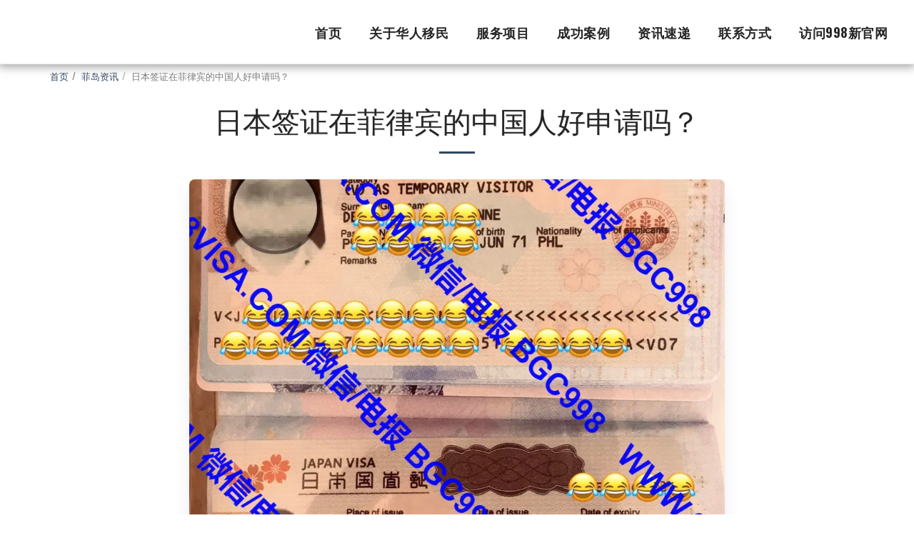

--- FILE ---
content_type: application/javascript; charset=UTF-8
request_url: https://cdn-cms-s-8-4.f-static.net/manager/translation_JS/website_jsTranslations.js?l=zh-chs&a=1&v=y84124423269
body_size: 5990
content:
var translations = {"admin"		   : "\u7ba1\u7406\u5458","sent"	  		   : "\u53d1\u9001 \uff01","enterYourQuery" 	   : "\u8f93\u5165\u60a8\u7684\u67e5\u8be2","loading"		   : "\u6b63\u5728\u52a0\u8f7d...","closeEsc"		   : "\u5173\u95ed (Esc)","previousLeftArrowKey"	   : "\u4e0a\u4e00\u9875 (\u5de6\u7bad\u5934)","NextRightArrowKey"	   : "\u4e0b\u4e00\u6b65 (\u53f3\u7bad\u5934\u952e)","of"		   	   : "\u5c5e\u4e8e","more"		   	   : "\u66f4\u591a","cart"		   	   :"\u8d2d\u7269\u8f66","SearchResult"		   : "\u641c\u7d22\u7ed3\u679c","ChooseTheAmountDonate"    : "\u9009\u62e9\u60a8\u8981\u6253\u8d4f\u7684\u91d1\u989d","blogReviewMessage"	   : "\u8c22\u8c22\uff01\u60a8\u7684\u8bc4\u8bba\u5c06\u5728\u7ba1\u7406\u5458\u5ba1\u6838\u901a\u8fc7\u540e\u53d1\u5e03\u3002","productReviewMessage"	   : "\u8c22\u8c22\uff01\u60a8\u7684\u8bc4\u8bba\u4f1a\u5728\u7ba1\u7406\u5458\u6279\u51c6\u540e\u53d1\u5e03\u3002","ConfirmMailingSubscrive"  : "\u8bf7\u786e\u8ba4\u60a8\u7684\u7535\u5b50\u90ae\u4ef6\u5730\u5740\u4ee5\u5b8c\u6210\u60a8\u7684\u8ba2\u9605","ReadMore": "\u9605\u8bfb\u66f4\u591a","subscribeTellAboutYou"  : "\u8bf7\u544a\u8bc9\u6211\u4eec\u60a8\u7684\u60c5\u51b5","imageCouldNotLoaded"      : "\u65e0\u6cd5\u52a0\u8f7d<a href=\"%url%\">\u56fe\u50cf<\/a>\u3002","searchInputValidation"    : "\u8bf7\u8f93\u5165\u4e00\u4e2a\u6709\u6548\u7684\u641c\u7d22\u67e5\u8be2\u3002","subscribed"               : "\u5df2\u8ba2\u9605","jqueryValidMsgRequire"    : "\u6b64\u5b57\u6bb5\u662f\u5fc5\u9700\u7684\u3002","jqueryValidMsgRemote"     : "\u8bf7\u4fee\u590d\u6b64\u5b57\u6bb5\u3002","jqueryValidMsgEmail"      : "\u8bf7\u8f93\u5165\u4e00\u4e2a\u6709\u6548\u7684\u7535\u5b50\u90ae\u4ef6\u5730\u5740\u3002","jqueryValidMsgUrl"        : "\u8bf7\u8f93\u5165\u4e00\u4e2a\u6709\u6548\u7684 URL\u3002","jqueryValidMsgDate"       : "\u8bf7\u8f93\u5165\u4e00\u4e2a\u6709\u6548\u7684\u65e5\u671f\u3002","jqueryValidMsgDateISO"    : "\u8bf7\u8f93\u5165\u4e00\u4e2a\u6709\u6548\u7684\u65e5\u671f (ISO)\u3002","jqueryValidMsgNumber"     : "\u8bf7\u8f93\u5165\u4e00\u4e2a\u6709\u6548\u53f7\u7801\u3002","jqueryValidMsgDigits"     : "\u8bf7\u8f93\u5165\u6570\u5b57\u3002","jqueryValidMsgCreditcard" : "\u8bf7\u8f93\u5165\u6709\u6548\u7684\u4fe1\u7528\u5361\u53f7\u7801\u3002","jqueryValidMsgEqualTo"    : "\u8bf7\u518d\u6b21\u8f93\u5165\u76f8\u540c\u7684\u503c\u3002","jqueryValidMsgAccept"     : "\u8bf7\u8f93\u5165\u4e00\u4e2a\u5305\u542b\u6709\u6548\u6269\u5c55\u540d\u7684\u503c\u3002","jqueryValidMsgMaxlength"  : "\u8bf7\u8f93\u5165\u4e0d\u8d85\u8fc7 {0} \u4e2a\u5b57\u7b26\u3002","jqueryValidMsgMinlength"  : "\u8bf7\u81f3\u5c11\u8f93\u5165 {0} \u4e2a\u5b57\u7b26\u3002","jqueryValidMsgRangelength":"\u8bf7\u8f93\u5165\u4e00\u4e2a\u4ecb\u4e8e {0} \u548c {1} \u4e2a\u5b57\u7b26\u7684\u503c\u3002","jqueryValidMsgRange"	   : "\u8bf7\u8f93\u5165 {0} \u548c {1} \u4e4b\u95f4\u7684\u4e00\u4e2a\u503c\u3002","jqueryValidMsgMax"	   : "\u8bf7\u8f93\u5165\u5c0f\u4e8e\u6216\u7b49\u4e8e {0}\u7684\u503c\u3002","jqueryValidMsgMin"	   : "\u8bf7\u8f93\u5165\u4e00\u4e2a\u5927\u4e8e\u6216\u7b49\u4e8e {0}\u7684\u503c\u3002","sending"		   : "\u53d1\u9001\u4e2d","pleaseEnterValidPhone": "\u8bf7\u8f93\u5165\u6709\u6548\u7684\u7535\u8bdd\u53f7\u7801 (0-9,-,+,(),\u7a7a\u683c,*)\u3002","firstName"		   : "\u59d3","lastName"		   : "\u540d","phone"			   : "\u7535\u8bdd","emailAddress"		   : "\u7535\u5b50\u90ae\u4ef6\u5730\u5740","fileUpload"		   : "\u6587\u4ef6\u4e0a\u4f20","send"			   : "\u53d1\u9001","search"		   : "\u641c\u7d22","productvalidatorPopover"  : "\u5fc5\u586b\u7684\u5b57\u6bb5","SpecialRequest" 	   : "\u7279\u6b8a\u8981\u6c42","restaurantReservation"    : "\u9910\u5385\u9884\u8ba2","ThankYouAuto"		   : "\u8ba2\u5355\u5b8c\u6210\uff0c\u8c22\u8c22\u60a8\u7684\u8d2d\u4e70\uff01","ThankYouManual"	   : "\u8ba2\u5355\u5c1a\u672a\u5b8c\u6210\u3002\u6211\u4eec\u5c06\u5f88\u5feb\u4e0e\u60a8\u8054\u7cfb","Ok"			   : "\u597d\u4e86","OrderNumber"		   : "\u8ba2\u5355\u7f16\u53f7","Date"			   : "\u65e5\u671f","Hour"			   : "\u5c0f\u65f6","TableSize"		   : "\u684c\u5b50\u5927\u5c0f","NoAvailableTime"	   : "\u62b1\u6b49\uff0c\u8be5\u65e5\u671f\u6ca1\u6709\u53ef\u7528\u65f6\u95f4\u3002\u8bf7\u5c1d\u8bd5\u9009\u62e9\u5176\u4ed6\u65e5\u671f\u3002","message"	           : "\u6d88\u606f","ThankYou"	           : "\u8c22\u8c22","error_title"	   	   : "\u9519\u8bef","error_body"	   	   : "\u7cdf\u7cd5\uff0c\u51fa\u4e86\u70b9\u95ee\u9898","limitTickets"	   : "\u9650\u91cf\uff1a","tickets"	   : "\u7968","registrationClosed"       : "\u6ce8\u518c\u5df2\u5173\u95ed\uff0c\u66f4\u591a\u8be6\u60c5\u8bf7\u8054\u7cfb\u6211\u4eec\u3002","Sunday"		   : "\u661f\u671f\u65e5","Monday"		   : "\u661f\u671f\u4e00","Tuesday"		   : "\u661f\u671f\u4e8c","Wednesday"		   : "\u661f\u671f\u4e09","Thursday"		   : "\u661f\u671f\u56db","Friday"		   : "\u661f\u671f\u4e94","Saturday"		   : "\u661f\u671f\u516d","foodDeliverybootBoxTitle" : "\u8ba2\u5355\u7a97\u53e3","addToCart"                : "\u6dfb\u52a0\u5230\u8d2d\u7269\u8f66","save"                	   : "\u4fdd\u5b58","ThankYouAfterSubmmit" 	   : "\u611f\u8c22\u60a8\u4e0e\u6211\u4eec\u8054\u7cfb\u3002\u6211\u4eec\u5df2\u6536\u5230\u60a8\u7684\u4fe1\u606f, \u5e76\u5c06\u5c3d\u5feb\u56de\u590d\u60a8\u3002","country" 					: "\u56fd\u5bb6","productQuntityLimit" 		: "\u8be5\u4ea7\u54c1\u6570\u91cf\u4ec5\u9650{{units_limitation}}\u4e2a\u3002","productQuntityLimitMin" 		: "\u4ea7\u54c1\u9650\u5236\u4e3a\u6700\u4f4e {{units_limitation}} \u4ef6\u3002","forumDeleteTopic" 		: "\u5220\u9664\u4e3b\u9898\u7684\u8bdd\u4f1a\u6c38\u4e45\u5220\u9664\u6240\u6709\u76f8\u5173\u7b54\u590d\u3002\u60a8\u786e\u5b9a\u8981\u5220\u9664\u5417\uff1f","forumDeleteTopicTitle" 	: "\u5220\u9664\u4e3b\u9898","forumDeleteReply" 		: "\u786e\u5b9a\u8981\u5220\u9664\u8fd9\u6761\u56de\u590d\u5417\uff1f","forumDeleteReplyTitle" 	: "\u5220\u9664\u56de\u590d","forumNewTopic" 	: "\u65b0\u4e3b\u9898","forumCreateNewTopic" 	: "\u65b0\u5efa\u4e3b\u9898","forumCountOfTotalPosts" 	: "\u53d1\u5e03\u603b\u8ba1 {{numbers_of_posts}} \u4e2a\u8d34\u5b50","forumSearchPlaceholder" 	: "\u641c\u7d22\u4e3b\u9898\u3001\u5e16\u5b50\u6216\u7c7b\u76ee","forumLastReply" 	: "\u6700\u540e\u7684\u56de\u590d","follow" 	: "\u5173\u6ce8","following" 	: "\u5173\u6ce8\u4e2d","forumReplies" 	: "\u56de\u590d","forumFrequentPosters" 	: "\u9ad8\u9891\u7387\u6d77\u62a5","chooseCategory" 	: "\u9009\u62e9\u7c7b\u522b","linkCopiedToClipboard" 	: "\u94fe\u63a5\u5df2\u590d\u5236\u5230\u526a\u8d34\u677f","edit" 	: "\u7f16\u8f91","settings" 	: "\u8bbe\u7f6e","created" 	: "\u521b\u5efa","seeMore" 	: "\u67e5\u770b\u66f4\u591a","options" 	: "\u9009\u9879","joined" 	: "\u5df2\u52a0\u5165","posted" 	: "\u5df2\u53d1\u5e03","category" 	: "\u7c7b\u522b","areYouSure": "\u662f\u5426\u786e\u5b9a\uff1f","yes" 	: "\u662f\u7684","no" 	: "\u4e0d","insertTopicTitle" 	: "\u63d2\u5165\u4e3b\u9898\u6807\u9898","insertTopicMessage" 	: "\u63d2\u5165\u4fe1\u606f\u4e3b\u9898","reply" 	: "\u7b54\u590d","addReply" 	: "\u6dfb\u52a0\u56de\u590d","address" 	: "\u5730\u5740\uff1a","city" 	: "\u5e02\uff1a","state" 	: "\u5dde\uff1a","zipCode" 	: "\u90ae\u653f\u7f16\u7801:","instructions" 	: "\u6307\u5bfc\u8bf4\u660e\uff1a","country_v2" : "\u56fd\u5bb6\uff1a","chooseDate": "\u9009\u62e9\u65e5\u671f","chooseDateAndTime": "\u9009\u62e9\u65e5\u671f\u548c\u65f6\u95f4","chooseTime": "\u9009\u62e9\u65f6\u95f4","total" : "\u603b\u6570\ufe30","reviewBad": "\u5dee\u52b2\u7684","reviewPoor": "\u8f83\u5dee\u7684","reviewRegular": "\u666e\u901a\u7684","reviewGood": "\u597d\u7684","reviewGorgeous": "\u534e\u4e3d\u7684","popupButtonSelected": "\u9009\u62e9","eCommerceSort": {"sortBy": "\u6392\u5e8f","recommended": "\u63a8\u8350","byHighPrice": "\u4ef7\u683c\uff0c\u4ece\u9ad8\u5230\u4f4e","byLowerPriceBy": "\u4ef7\u683c\uff0c\u4ece\u4f4e\u5230\u9ad8",},"globalContactEmail": {"fullName": "\u5168\u540d","description": "\u63cf\u8ff0","subject": "\u4e3b\u9898","contactUs": "\u8054\u7cfb\u6211\u4eec","infoBox": "\u586b\u5199\u8868\u683c\u6216\u76f4\u63a5\u53d1\u9001\u7535\u5b50\u90ae\u4ef6\u81f3: {{email_address}}","thankYouMessage": "\u611f\u8c22\u60a8\u4e0e\u6211\u4eec\u8054\u7cfb\u3002","thankYouCloseBtn": "\u5173\u95ed"    },"editStructure": "\u7f16\u8f91\u67b6\u6784","editLogo": "\u7f16\u8f91","eventNumberOfTickets": "\u9009\u62e9\u60a8\u60f3\u8981\u8d2d\u4e70\u7684\u7968\u636e\u6570\u91cf\u3002","magicBtn": {"editMagicContactButton": "\u66f4\u6539\u8054\u7cfb\u8d44\u6599","editMagicShareButton": "\u7f16\u8f91\u5206\u4eab","contactUs": {"title": "\u8054\u7cfb\u4eba","submitBtn": "\u8054\u7cfb\u6211\u4eec","ThankYouAfterSubmmit": "\u611f\u8c22\u60a8\u4e0e\u6211\u4eec\u8054\u7cfb\u3002\u6211\u4eec\u5df2\u6536\u5230\u60a8\u7684\u4fe1\u606f, \u5e76\u5c06\u5c3d\u5feb\u56de\u590d\u60a8\u3002","fields": {"name": "\u540d\u79f0","phone": "\u7535\u8bdd","emailAddress": "\u7535\u5b50\u90ae\u4ef6\u5730\u5740","emailAddressValidationdMsg": "\u8bf7\u8f93\u5165\u4e00\u4e2a\u6709\u6548\u7684\u7535\u5b50\u90ae\u4ef6\u3002","message": "\u6d88\u606f","requiredMsg": "\u6b64\u5b57\u6bb5\u662f\u5fc5\u9700\u7684\u3002",}},"copyLink": {"success": "\u94fe\u63a5\u5df2\u590d\u5236\u5230\u526a\u8d34\u677f\u3002",},"ExternalLinksPreventor": {"title": "\u4ec5\u9650\u5df2\u53d1\u5e03\u7248\u672c","previewExternalLinkMsg": "\u60a8\u6b63\u5728\u5c1d\u8bd5\u4ece\u7f51\u7ad9\u7684\u9884\u89c8\u6a21\u5f0f\u9000\u51fa\uff0c\u8f6c\u5230\u5916\u90e8\u94fe\u63a5\u3002\u8bf7\u53d1\u5e03\u60a8\u7684\u7f51\u7ad9\uff0c\u7136\u540e\u4ece\u60a8\u7684\u7f51\u7ad9URL\u91cd\u8bd5\u3002",},"facebookMessenger": {"title": "Facebook",},"whatsApp": {"title": "WhatsApp",},"phone": {"title": "\u7535\u8bdd",},"skype": {"title": "Skype",},"telegram": {"title": "\u7535\u62a5",},"facebook": {"title": "Facebook",},"twitter": {"title": "Twitter",},"pinterest": {"title": "Pinterest",},"gmail": {"title": "Gmail",},"linkedIn": {"title": "LinkedIn",},"tumblr": {"title": "Tumblr",},"emailApp": {"title": "\u7535\u5b50\u90ae\u4ef6\u5e94\u7528\u7a0b\u5e8f",},"copyLink": {"title": "\u590d\u5236\u94fe\u63a5",},"microsoftTeams": {"title": "Microsoft Teams",}},"fillOutAtLeastOneField": "\u63d0\u4ea4\u6b64\u8868\u5355\u4e4b\u524d\uff0c\u60a8\u9700\u8981\u81f3\u5c11\u586b\u5199\u4e00\u4e2a\u5b57\u6bb5\u3002","productCallToAction": {"fullName": "\u5168\u540d","description": "\u63cf\u8ff0","subject": "\u4e3b\u9898","title": "\u8054\u7cfb\u6211\u4eec","infoBox": "\u5982\u679c\u60a8\u5bf9\u6b64\u4ea7\u54c1\u611f\u5174\u8da3\uff0c\u8bf7\u586b\u5199\u4ee5\u4e0b\u8868\u683c\uff1a","thankYouMessage": "\u611f\u8c22\u60a8\u4e0e\u6211\u4eec\u8054\u7cfb\u3002","thankYouCloseBtn": "\u5173\u95ed","phone": "\u7535\u8bdd","productName": "\u4ea7\u54c1\u540d\u79f0\uff1a"    },"flipClock": {"years"   : "\u5e74","months"  : "\u6708\u4efd","days"    : "\u5929","hours"   : "\u5c0f\u65f6","minutes" : "\u5206\u949f","seconds" : "\u79d2"    },"previewExternalLinkTitle": "\u5916\u90e8\u94fe\u63a5","previewExternalLinkMsg": "\u60a8\u6b63\u5728\u4ece\u63a7\u5236\u9762\u677f\u8df3\u8f6c\u5230\u5916\u90e8\u94fe\u63a5 {{externalLink}} \uff0c\u76ee\u524d\u65e0\u6cd5\u64cd\u4f5c\u3002\u8bf7\u5168\u5c4f\u9884\u89c8\u6765\u8fd0\u884c\u3002","returnPolicy": "\u9000\u8fd4\u653f\u7b56","calendarHandler": {"days": {"sunday": "\u661f\u671f\u65e5","monday": "\u661f\u671f\u4e00","tuesday": "\u661f\u671f\u4e8c","wednesday": "\u661f\u671f\u4e09","thursday": "\u661f\u671f\u56db","friday": "\u661f\u671f\u4e94","saturday": "\u661f\u671f\u516d"        },"daysShort": {"sun": "\u5468\u65e5","mon": "\u5468\u4e00","tue": "\u5468\u4e8c","wed": "\u5468\u4e09","thu": "\u5468\u56db","fri": "\u5468\u4e94","sat": "\u5468\u516d"        },"daysMin": {"su": "\u5468\u65e5","mo": "\u5468\u4e00","tu": "\u5468\u4e8c","we": "\u5468\u4e09","th": "\u5468\u56db","fr": "\u5468\u4e94","sa": "\u5468\u516d"        },"months": {"january": "\u4e00\u6708","february": "\u4e8c\u6708","march": "\u4e09\u6708","april": "\u56db\u6708","may": "5 \u6708","june": "\u516d\u6708","july": "\u4e03\u6708","august": "\u516b\u6708","september": "\u4e5d\u6708","october": "\u5341\u6708","november": "\u5341\u4e00\u6708","december": "\u5341\u4e8c\u6708"        },"monthsShort": {"jan": "1 \u6708","feb": "2 \u6708","mar": "3 \u6708","apr": "4 \u6708","may": "5 \u6708","jun": "6 \u6708","jul": "7 \u6708","aug": "8 \u6708","sep": "9 \u6708","oct": "10\u6708","nov": "11 \u6708","dec": "12 \u6708"        },"today": "\u4eca\u5929","clear": "\u6e05\u9664",},"enterYourEmail": "\u8f93\u5165\u60a8\u7684\u7535\u5b50\u90ae\u4ef6","subscribe": "\u8ba2\u9605","backInStock": {"name": "\u5168\u540d","namePlaceHolder": "\u8f93\u5165\u60a8\u7684\u5168\u540d","phone": "\u7535\u8bdd","phonePlaceHolder": "\u8f93\u5165\u60a8\u7684\u7535\u8bdd\u53f7\u7801","message": "\u6b64\u529f\u80fd\u4ec5\u9002\u7528\u4e8e\u60a8\u7684\u5df2\u53d1\u5e03\u7684\u7f51\u7ad9\u7248\u672c","title": "\u91cd\u65b0\u5230\u8d27\u8bf7\u6c42",},"layouts": "\u5e03\u5c40","pages": "\u9875\u9762","remove": "\u5220\u9664","print": "\u6253\u5370","download": "\u4e0b\u8f7d","suggestTextTool": {"apply": "\u6dfb\u52a0","title": "\u5efa\u8bae\u7684\u6587\u5b57","ai": {"generate": "\u751f\u6210","noResults": "\u5f88\u62b1\u6b49\uff0c\u4f3c\u4e4e\u5728\u751f\u6210\u7ed3\u679c\u65f6\u51fa\u73b0\u4e86\u95ee\u9898\u3002\u8bf7\u91cd\u8bd5\u3002","category": "\u7c7b\u522b","business": "\u7f51\u7ad9\u540d\u79f0","custom": "\u81ea\u5b9a\u4e49","contentType": "\u5185\u5bb9\u7c7b\u578b","categoryTT": "\u8bf7\u8f93\u5165\u60a8\u7684\u4e1a\u52a1\u7c7b\u522b\uff0c\u4f8b\u5982\uff1a\u6e38\u620f\u6d3b\u52a8","businessTT": "\u8f93\u5165\u60a8\u7684\u7f51\u7ad9\u540d\u79f0","contentTypeTT": "\u5728\u8fd9\u91cc\uff0c\u60a8\u53ef\u4ee5\u9009\u62e9\u8981\u5411\u7528\u6237\u5c55\u793a\u7684\u5185\u5bb9\u7c7b\u578b\uff1b\u4f8b\u5982\uff0c\u9996\u9875\u6807\u9898\u548c\u201c\u5173\u4e8e\u201d\u6587\u672c\u3002","customTT": "\u60a8\u53ef\u4ee5\u5728\u8fd9\u91cc\u4e3a\u81ea\u5b9a\u4e49\u7684\"\u5173\u4e8e\"\u9875\u9762\u6dfb\u52a0\u63cf\u8ff0","categoryPH": "\u6c7d\u8f66\u79df\u8d41\u3001\u7f51\u7403\u4ff1\u4e50\u90e8\u2026\u2026","customPH": "\u5173\u4e8e MAGICPLAN \u516c\u53f8\u7684\u9875\u9762....","showMore": "\u663e\u793a\u66f4\u591a","about": "\u5173\u4e8e\u6211\u4eec","titleOption": "\u6807\u9898","shortAboutOption": "\u7b80\u77ed\u7684\u5173\u4e8e\u9875\u9762","longAboutOption": "\u957f\u7684\u5173\u4e8e\u9875\u9762","customOption": "\u81ea\u5b9a\u4e49","about": "\u5173\u4e8e\u7f51\u7ad9","aboutTT": "\u8f93\u5165\u60a8\u7f51\u7ad9\u7684\u7b80\u77ed\u63cf\u8ff0","aboutPH": "\u7ebf\u4e0a\u7535\u5b50\u5e97\u94fa","focus": "\u91cd\u70b9","focusTT": "\u6dfb\u52a0\u7126\u70b9\u53e5\u5b50\u6216\u5355\u8bcd\u4ee5\u83b7\u5f97\u4ec5\u4e0e\u7279\u5b9a\u9886\u57df\u76f8\u5173\u7684\u7ed3\u679c\u3002","focusPH": "\u5982\u4f55\u5f00\u59cb...","applied": "\u5df2\u6dfb\u52a0","required": "\u8bf7\u586b\u5199\u5176\u4e2d\u4e00\u4e2a\u5b57\u6bb5\u4ee5\u751f\u6210\u65b0\u5185\u5bb9\u3002","loadingMsg": "\u6211\u4eec\u4f7f\u7528\u5148\u8fdb\u7684\u4eba\u5de5\u667a\u80fd\u7b97\u6cd5\u6765\u521b\u5efa\u60a8\u7684\u6587\u672c\u3002<BR>\u8fd9\u901a\u5e38\u9700\u8981\u4e00\u4e9b\u65f6\u95f4\u3002<BR>\u611f\u8c22\u60a8\u7684\u8010\u5fc3\u7b49\u5f85\uff01","onboarding": {"save": "\u4fdd\u5b58\u6570\u636e","title": "\u8bf7\u8f93\u5165\u6709\u5173\u60a8\u7f51\u7ad9\u7684\u66f4\u591a\u6570\u636e","error": "\u8bf7\u6dfb\u52a0\u6709\u5173\u60a8\u7f51\u7ad9\u53ca\u5176\u7c7b\u522b\u7684\u5185\u5bb9\u3002",},"aiData": "AI \u6570\u636e","editAiData": "\u7f16\u8f91 AI \u6570\u636e","aiDataTT": "\u7ba1\u7406\u60a8\u7684\u7f51\u7ad9\u4fe1\u606f\uff0c\u5e2e\u52a9 AI \u751f\u6210\u66f4\u4f18\u8d28\u7684\u5185\u5bb9",},},"uploadFileLimitSize": "\u6587\u4ef6\u5927\u5c0f\u8d85\u8fc7{{mb_in_number}}  MB \u7684\u9650\u5236\u3002","jqueryValidSpacesOnlyMsg": "\u8bf7\u8f93\u5165\u6709\u6548\u6587\u672c\uff0c\u800c\u4e0d\u4ec5\u4ec5\u662f\u7a7a\u683c","previewRemoveSectionTT": "\u5220\u9664\u533a\u5757","activeOrderPopup": {"messageTitle": "\u8fd9\u6b3e\u4ea7\u54c1\u7f3a\u8d27\u4e86\u3002","messageBody": "\u62b1\u6b49\uff0c\u6211\u4eec\u76ee\u524d\u8be5\u5546\u54c1\u7f3a\u8d27\u3002\u6211\u4eec\u77e5\u9053\u8fd9\u4ee4\u4eba\u5931\u671b\uff0c\u4f46\u8bf7\u7a0d\u540e\u518d\u56de\u6765\u6216\u63a2\u7d22\u6211\u4eec\u5546\u5e97\u4e2d\u7684\u5176\u4ed6\u9009\u62e9\u3002\u611f\u8c22\u60a8\u7684\u5173\u6ce8\uff01",},"seatMap": {"cart": "\u8d2d\u7269\u8f66","emptyCart": "\u8fd8\u6ca1\u6709\u95e8\u7968","serviceFee": "\u670d\u52a1\u8d39","total": "\u603b\u8ba1","checkoutBtn": "\u7ed3\u7b97","table": "\u684c\u5b50","row": "\u884c","seat": "\u5750\u5e2d",},"productSubscriptionError": "\u8bf7\u9009\u62e9\u8ba2\u9605\u5b9a\u4ef7\u9009\u9879\u4e4b\u4e00","reportAbusePopup": {"reportAbuseTitle": "\u62a5\u544a\u6ee5\u7528","reportAbuseExp": "\u5982\u679c\u60a8\u8ba4\u4e3a\u60a8\u9047\u5230\u8fdd\u53cd\u6211\u4eec\u793e\u533a\u6807\u51c6\u7684\u5185\u5bb9\u6216\u884c\u4e3a\uff0c\u8bf7\u4f7f\u7528\u6b64\u8868\u683c\u5411\u6211\u4eec\u62a5\u544a\u3002","reportType": "\u8650\u5f85\u7c7b\u578b","reportTypeSpam": "\u5783\u573e\u90ae\u4ef6","reportTypeHarassment": "\u9a9a\u6270","reportTypeInappropriateContent": "\u4e0d\u9002\u5f53\u7684\u5185\u5bb9","reportTypeOther": "\u5176\u4ed6","reportDetails": "\u7ec6\u8282\uff1a","reportDetailsExp": "\u8bf7\u63d0\u4f9b\u6709\u5173\u6ee5\u7528\u884c\u4e3a\u7684\u66f4\u591a\u4fe1\u606f...","reporterEmailTXT": "\u60a8\u7684\u7535\u5b50\u90ae\u7bb1\uff08\u53ef\u9009\uff09\uff1a","reporterSubmit": "\u63d0\u4ea4\u62a5\u544a","reporterThankYouTitle": "\u611f\u8c22\u60a8\u7684\u62a5\u544a\uff01","reporterThankYouExp": "\u6211\u4eec\u611f\u8c22\u60a8\u82b1\u65f6\u95f4\u5e2e\u52a9\u6211\u4eec\u7ef4\u6301\u4e00\u4e2a\u5b89\u5168\u548c\u70ed\u60c5\u7684\u793e\u533a\u3002\u6211\u4eec\u7684\u56e2\u961f\u5c06\u5ba1\u67e5\u60a8\u7684\u62a5\u544a\u5e76\u91c7\u53d6\u9002\u5f53\u7684\u884c\u52a8\u3002","reporterCloseBtn": "\u5173\u95ed",},"wizardPreviewDisabledPreviewButtons": "\u8bed\u8a00\u9884\u89c8\u6a21\u5f0f\uff1a\u7ba1\u7406\u6309\u94ae\u5df2\u7981\u7528\u3002\u70b9\u51fb\u53ef\u5207\u6362\u56de\u9ed8\u8ba4\u8bed\u8a00\u3002","scheduleBooking": {"scheduleSessionDate": "\u9884\u7ea6\u65e5\u671f","scheduleTime": "\u65f6\u95f4","scheduleRepeats": "\u91cd\u590d","scheduleStaff": "\u5458\u5de5","scheduleSummary": "\u65e5\u7a0b\u6c47\u603b","durationPH": "\u5c0f\u65f6","durationPM": "\u5206\u949f","durationPH2": "\u5c0f\u65f6","courseScheduleList": "\u8bfe\u7a0b\u65f6\u95f4\u8868","totalSessions": "\u603b\u573a\u6b21","noSessions": "\u6682\u65e0\u573a\u6b21","showFullList": "\u663e\u793a\u5b8c\u6574\u5217\u8868","duration": "\u65f6\u957f",},"helloWithName": "\u4f60\u597d\uff0c{{name}}","orders": "\u8ba2\u5355","notifications": "\u901a\u77e5",};